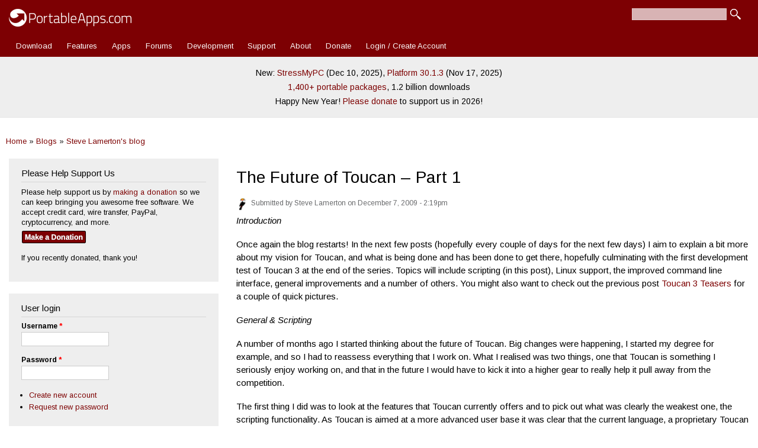

--- FILE ---
content_type: text/html; charset=utf-8
request_url: https://portableapps.com/node/21789
body_size: 8526
content:
<!DOCTYPE html>
<html lang="en" dir="ltr" 
  xmlns:fb="https://ogp.me/ns/fb#">

<head>
	<meta name="google-site-verification" content="tKzOu_UXQNYXFsoyzibA3PM5LbUqMrQv8DQjZ3gfqgE" />
	<meta property="og:url" content="https://portableapps.com/node/21789" />
	<meta property="og:site_name" content="PortableApps.com - Portable software for USB, portable, and cloud drives" />
	<meta property="fb:appid" content="443950785581" />
	<meta property="og:type" content="article" /><meta property="og:title" content="The Future of Toucan – Part 1 | PortableApps.com" /><title>The Future of Toucan – Part 1 | PortableApps.com</title>	<link rel="alternate" type="application/rss+xml" title="PortableApps.com News Feed" href="https://portableapps.com/feeds/general" />
	<link rel="apple-touch-icon" href="https://cdn2.portableapps.com/apple-touch-icon.png" />
	<link rel="apple-touch-icon-precomposed" href="https://cdn2.portableapps.com/apple-touch-icon.png" />
	
  <!--[if IE]><![endif]-->
<meta http-equiv="Content-Type" content="text/html; charset=utf-8" />
<link rel="shortcut icon" href="https://portableapps.com/sites/all/themes/responsive_bartik_pac/favicon.ico" type="image/vnd.microsoft.icon" />
<meta name="description" content="Introduction Once again the blog restarts! In the next few posts (hopefully every couple of days for the next few days) I aim to explain a bit more about my vision for Toucan, and what is being done and has been done to get there, hopefully culminating with the first development test of Toucan 3 at the end of the series. Topics will include scripting (in this post), Linux" />
<meta name="generator" content="Drupal 7 (https://www.drupal.org)" />
<link rel="canonical" href="https://portableapps.com/node/21789" />
<link rel="shortlink" href="https://portableapps.com/node/21789" />
    <meta http-equiv="X-UA-Compatible" content="IE=edge,chrome=1">
    <meta name="MobileOptimized" content="width" />
    <meta name="HandheldFriendly" content="true" />
    <meta name="viewport" content="width=device-width, initial-scale=1.0" />
	<meta name="theme-color" content="#7d0003" />
    <meta http-equiv="cleartype" content="on" />
  <link type="text/css" rel="stylesheet" href="https://portableapps.com/files/advagg_css/css__Dvr696YiHUjhPeysSXROkezO6o4sVaeu7ogqAXjsev4__VQC4L3ykf6HL6sJSSXgeIS83fN76Oxoy0Pad6ValvMk__-R0dSJBSw22qD6aXn5ev5_yoP2RSG6XTmUpaFBCRjUY.css" media="all" />
<link type="text/css" rel="stylesheet" href="https://portableapps.com/files/advagg_css/css__CBkOrg6FzpVqr5pfkvBT8sOOPO96CEgYJBIv_QUbmx4__uC8VjGt0CzYsAjeHBx0VCBaJjRhKKVKeL6kEBjUDHUk__-R0dSJBSw22qD6aXn5ev5_yoP2RSG6XTmUpaFBCRjUY.css" media="print" />
  <script src="https://cdnjs.cloudflare.com/ajax/libs/jquery/3.7.1/jquery.min.js"></script>
<script src="https://portableapps.com/files/advagg_js/js___60COijCoa8F3_18kD_CAOT8UoakPtRRKY23qUmOXwA__I4Pmc9eX8qm6tGBcRiQmyAGVt8VUIZ8N1n3sdKtwmZg__-R0dSJBSw22qD6aXn5ev5_yoP2RSG6XTmUpaFBCRjUY.js"></script>
<script src="https://cdnjs.cloudflare.com/ajax/libs/jquery-migrate/3.5.2/jquery-migrate.min.js"></script>
<script src="https://portableapps.com/files/advagg_js/js__Xi0O1N6gYQt5QUJH9KUJK-QdE_IhkB_Ex_ULCjkBAYg__CQrRvz5wH0mSS5PRUh4ly53uyZyTT0qBKx456T77iQk__-R0dSJBSw22qD6aXn5ev5_yoP2RSG6XTmUpaFBCRjUY.js"></script>
<script src="https://portableapps.com/files/advagg_js/js__YT6D1B_BKxvm6JCH_t9sZNI5L6yITa_DlU5QcSlOkAU__OXobH7d1IP1o3WABlniIrU_-pcJacVSIPUv9bpD-6pQ__-R0dSJBSw22qD6aXn5ev5_yoP2RSG6XTmUpaFBCRjUY.js"></script>
<script src="https://portableapps.com/files/advagg_js/js__kdVhQPj3OgOskkZOKw4sLaoXuYovw38VZUfOh-1OpW8__iJsjrZjbZJi6uimUKYM_mffAnKdxN-vK-dfVtkGkDiw__-R0dSJBSw22qD6aXn5ev5_yoP2RSG6XTmUpaFBCRjUY.js"></script>
<script src="https://portableapps.com/files/advagg_js/js__pzOudSJbV8rrTp-xTtIq_oYgNSdA1wYfUo4NkX2ZJOw__Lr4wXDj7ot-Ob_YMprK4fgn6fM2pRCqN4GoOOe-G8w8__-R0dSJBSw22qD6aXn5ev5_yoP2RSG6XTmUpaFBCRjUY.js"></script>
<script>
<!--//--><![CDATA[//><!--
jQuery.extend(Drupal.settings,{"basePath":"\/","pathPrefix":"","setHasJsCookie":0,"jqueryUpdate":{"migrateMute":true,"migrateTrace":false},"ajaxPageState":{"theme":"responsive_bartik_pac","theme_token":"37IItDOVBk5JZVlvSURua1SZP2YTa38eRjkakas4LS0","css":{"modules\/system\/system.base.css":1,"modules\/system\/system.menus.css":1,"modules\/system\/system.messages.css":1,"modules\/system\/system.theme.css":1,"sites\/all\/modules\/simplenews\/simplenews.css":1,"modules\/book\/book.css":1,"modules\/comment\/comment.css":1,"modules\/field\/theme\/field.css":1,"modules\/node\/node.css":1,"modules\/poll\/poll.css":1,"modules\/search\/search.css":1,"modules\/user\/user.css":1,"modules\/forum\/forum.css":1,"sites\/all\/modules\/views\/css\/views.css":1,"sites\/all\/modules\/ctools\/css\/ctools.css":1,"sites\/all\/modules\/lightbox2\/css\/lightbox.css":1,"sites\/all\/themes\/responsive_bartik\/css\/layout.css":1,"sites\/all\/themes\/responsive_bartik\/css\/style.css":1,"sites\/all\/themes\/responsive_bartik_pac\/css\/colors.css":1,"sites\/all\/themes\/responsive_bartik_pac\/css\/style_pac.css":1,"sites\/all\/themes\/responsive_bartik\/css\/print.css":1},"js":{"https:\/\/cdnjs.cloudflare.com\/ajax\/libs\/jquery\/3.7.1\/jquery.min.js":1,"sites\/all\/modules\/tag1d7es_jquery_update\/js\/jquery_migrate.js":1,"https:\/\/cdnjs.cloudflare.com\/ajax\/libs\/jquery-migrate\/3.5.2\/jquery-migrate.min.js":1,"misc\/jquery-extend-3.4.0.js":1,"misc\/jquery-html-prefilter-3.5.0-backport.js":1,"misc\/jquery.once.js":1,"misc\/drupal.js":1,"sites\/all\/modules\/tag1d7es_jquery_update\/js\/jquery_browser.js":1,"misc\/form-single-submit.js":1,"sites\/all\/modules\/lightbox2\/js\/auto_image_handling.js":1,"sites\/all\/modules\/lightbox2\/js\/lightbox.js":1,"sites\/all\/themes\/responsive_bartik\/js\/collapsible-menu.js":1,"sites\/all\/modules\/tag1d7es_jquery_update\/js\/jquery_position.js":1}},"lightbox2":{"rtl":"0","file_path":"\/(\\w\\w\/)public:\/","default_image":"\/sites\/all\/modules\/lightbox2\/images\/brokenimage.jpg","border_size":10,"font_color":"000","box_color":"fff","top_position":"","overlay_opacity":"0.8","overlay_color":"000","disable_close_click":1,"resize_sequence":0,"resize_speed":400,"fade_in_speed":400,"slide_down_speed":600,"use_alt_layout":0,"disable_resize":0,"disable_zoom":0,"force_show_nav":0,"show_caption":1,"loop_items":0,"node_link_text":"View Image Details","node_link_target":0,"image_count":"Image !current of !total","video_count":"Video !current of !total","page_count":"Page !current of !total","lite_press_x_close":"press \u003Ca href=\u0022#\u0022 onclick=\u0022hideLightbox(); return FALSE;\u0022\u003E\u003Ckbd\u003Ex\u003C\/kbd\u003E\u003C\/a\u003E to close","download_link_text":"","enable_login":false,"enable_contact":false,"keys_close":"c x 27","keys_previous":"p 37","keys_next":"n 39","keys_zoom":"z","keys_play_pause":"32","display_image_size":"original","image_node_sizes":"()","trigger_lightbox_classes":"","trigger_lightbox_group_classes":"","trigger_slideshow_classes":"","trigger_lightframe_classes":"","trigger_lightframe_group_classes":"","custom_class_handler":"lightshow","custom_trigger_classes":"img.colorbox-load2","disable_for_gallery_lists":1,"disable_for_acidfree_gallery_lists":true,"enable_acidfree_videos":true,"slideshow_interval":5000,"slideshow_automatic_start":true,"slideshow_automatic_exit":true,"show_play_pause":true,"pause_on_next_click":false,"pause_on_previous_click":true,"loop_slides":false,"iframe_width":600,"iframe_height":400,"iframe_border":1,"enable_video":0,"useragent":"Mozilla\/5.0 (Macintosh; Intel Mac OS X 10_15_7) AppleWebKit\/537.36 (KHTML, like Gecko) Chrome\/131.0.0.0 Safari\/537.36; ClaudeBot\/1.0; +claudebot@anthropic.com)"},"urlIsAjaxTrusted":{"\/node\/21789":true,"\/node\/21789?destination=node\/21789":true}});
//--><!]]>
</script>
  <!--[if (gte IE 6)&(lte IE 8)]>
    <script src="/sites/all/themes/responsive_bartik/js/selectivizr-min.js"></script>
  <![endif]-->
  <!--[if lt IE 9]>
    <script src="/sites/all/themes/responsive_bartik/js/html5-respond.js"></script>
  <![endif]-->
  <script type="application/ld+json">
    {
    "@context": "http://schema.org",
    "@type": "Organization",
    "name" : "PortableApps.com",
    "url": "https://portableapps.com",
     "sameAs" : [
    "https://www.facebook.com/portableapps",
    "https://plus.google.com/+portableapps",
    "https://twitter.com/PortableApps"
    ],
	"logo": "https://cdn2.portableapps.com/PortableApps.comFlat_128.png"
    }
</script> 
<!-- Global site tag (gtag.js) - Google Analytics -->
<script async src="https://www.googletagmanager.com/gtag/js?id=G-WHB3ZZ535L"></script>
<script>
  window.dataLayer = window.dataLayer || [];
  function gtag(){dataLayer.push(arguments);}
  gtag('js', new Date());

  gtag('config', 'G-WHB3ZZ535L');
</script>

</head>
<body class="html not-front not-logged-in one-sidebar sidebar-first page-node page-node- page-node-21789 node-type-blog featured footer-columns" >
  <div id="skip-link">
    <a href="#main-content" class="element-invisible element-focusable">Skip to main content</a>
  </div>
    <div id="page-wrapper"><div id="page">

  <header id="header" role="banner" class="without-secondary-menu"><div class="section clearfix">
        
    
          <a href="/" title="Home" rel="home" id="logo">
        <img src="https://cdn2.portableapps.com/_theme_header_logo_white_414x60-2.png" width="207" height="30" alt="Home" />
      </a>
    
          <div id="name-and-slogan" class="element-invisible">

                              <div id="site-name" class="element-invisible">
              <strong>
                <a href="/" title="Home" rel="home"><span>PortableApps.com</span></a>
              </strong>
            </div>
                  
                  <div id="site-slogan" class="element-invisible">
            Portable software for local, portable/USB and cloud drives          </div>
        
      </div> <!-- /#name-and-slogan -->
    
      <div class="region region-header">
    <div id="block-search-form" class="block block-search">

    
  <div class="content">
    <form action="/node/21789" method="post" id="search-block-form" accept-charset="UTF-8"><div><div class="container-inline">
      <h2 class="element-invisible">Search form</h2>
    <div class="form-item form-type-textfield form-item-search-block-form">
  <label class="element-invisible" for="edit-search-block-form--2">Search </label>
 <input title="Enter the terms you wish to search for." type="text" id="edit-search-block-form--2" name="search_block_form" value="" size="15" maxlength="128" class="form-text" />
</div>
<div class="form-actions form-wrapper" id="edit-actions"><input type="submit" id="edit-submit" name="op" value="Search" class="form-submit" /></div><input type="hidden" name="form_build_id" value="form-lHermsMOfpSz5VaIJiQ9BuewnP6m97P-i_26pN8_aMw" />
<input type="hidden" name="form_id" value="search_block_form" />
</div>
</div></form>  </div>
</div>
  </div>

          <nav id="main-menu" role="navigation" class="navigation">
        <h2 class="element-invisible">Main menu</h2><ul id="main-menu-links" class="links clearfix"><li class="menu-12453 first"><a href="/download" title="Download the PortableApps.com Platform">Download</a></li>
<li class="menu-5157"><a href="/platform/features" title="">Features</a></li>
<li class="menu-493"><a href="/apps" title="Portable App Directory">Apps</a></li>
<li class="menu-76"><a href="/forums" title="">Forums</a></li>
<li class="menu-77"><a href="/development">Development</a></li>
<li class="menu-78"><a href="/support">Support</a></li>
<li class="menu-2973"><a href="/about" title="">About</a></li>
<li class="menu-4893"><a href="/donate" title="Contribute to PortableApps.com">Donate</a></li>
<li class="menu-7239 last"><a href="/user/login" title="">Login / Create Account</a></li>
</ul>      </nav> <!-- /#main-menu -->
      </div></header> <!-- /.section, /#header -->

  
      <div id="featured"><div class="section clearfix">
        <div class="region region-featured">
    <div id="block-block-35" class="block block-block">

    
  <div class="content">
    <p style="line-height: 175%;">New: <a href="/news/2025-12-10--stressmypc-portable-5.69-released">StressMyPC</a> (Dec 10, 2025), <a href="/news/2025-11-17--portableapps.com-platform-30.1.3-released">Platform 30.1.3</a> (Nov 17, 2025)<br />
<a href="/apps">1,400+ portable packages</a>, 1.2 billion downloads</a><br />
Happy New Year! <a href="/donate">Please donate</a> to support us in 2026!</p>  </div>
</div>
  </div>
    </div></div> <!-- /.section, /#featured -->
  
  <div id="main-wrapper" class="clearfix"><div id="main" role="main" class="clearfix">
  
	<h2 class="element-invisible">You are here</h2><div class="breadcrumb"><a href="/">Home</a> » <a href="/blogs">Blogs</a> » <a href="/blogs/stevelamerton">Steve Lamerton&#039;s blog</a></div>
    <div id="content" class="column"><div class="section">
            <a id="main-content"></a>
                    <h1 class="title" id="page-title">
          The Future of Toucan – Part 1        </h1>
                          <div class="tabs">
                  </div>
                          <div class="region region-content">
    <div id="block-system-main" class="block block-system">

    
  <div class="content">
    <article id="node-21789" class="node node-blog node-full clearfix" role="article">

      
      <footer class="meta submitted">
        <div class="user-picture">
    <img src="https://portableapps.com/files/pictures/picture-258.png" alt="Steve Lamerton&#039;s picture" title="Steve Lamerton&#039;s picture" />  </div>
      Submitted by <span class="username">Steve Lamerton</span> on December 7, 2009 - 2:19pm    </footer>
  
  <div class="content clearfix">
    <div class="field field-name-body field-type-text-with-summary field-label-hidden"><div class="field-items"><div class="field-item even"><p><em>Introduction</em></p>
<p>Once again the blog restarts! In the next few posts (hopefully every couple of days for the next few days) I aim to explain a bit more about my vision for Toucan, and what is being done and has been done to get there, hopefully culminating with the first development test of Toucan 3 at the end of the series. Topics will include scripting (in this post), Linux support, the improved command line interface, general improvements and a number of others. You might also want to check out the previous post <a href="https://portableapps.com/node/21581" rel="nofollow">Toucan 3 Teasers</a> for a couple of quick pictures.</p>
<p><em>General &amp; Scripting</em></p>
<p>A number of months ago I started thinking about the future of Toucan. Big changes were happening, I started my degree for example, and so I had to reassess everything that I work on. What I realised was two things, one that Toucan is something I seriously enjoy working on, and that in the future I would have to kick it into a higher gear to really help it pull away from the competition. </p>
<p>The first thing I did was to look at the features that Toucan currently offers and to pick out what was clearly the weakest one, the scripting functionality. As Toucan is aimed at a more advanced user base it was clear that the current language, a proprietary Toucan language with few commands and a few limited feature set wasn’t going to cut it. After investigating a number of alternatives, including Python and Tcl I chose <a href="//www.lua.org" rel="nofollow">Lua</a> as the new back end for the scripting system. </p>
<p>Because it  is a true programming language it has a huge amount of power, things that were impossible in the old language such as if statements and other loops, are built right in to Lua, allowing much more powerful scripts to be created. To give you an idea of what is possible here is the script shown in one of the teaser pictures from the last post</p>
<pre>day = os.date(“%A”)
if day == “Sunday” then
	print(“Never run the backup on a Sunday!”)
else if day == “Saturday” then
	sync(“satjob”)
else
	sync(“weekjob”)
end if</pre><p>
As you can see this is far more useful than anything the old language was capable of, it chooses a different sync job to run on different days of the week, and warns the user that it should never be run on a Sunday. As well as the in built Lua commands, for a list see the Lua <a href="http://www.lua.org/manual/5.1/index.html#contents" rel="nofollow">docs</a>, you can see Toucan adds a few commands of its own, these are also more powerful than the current commands, the following is taken from the latest revisions to the helpfile:</p>
<pre>
7.7.1 sync
<pre>void sync(string jobname)</pre><p>
<em>jobname</em> - The name of a previously saved Sync job.</p>
<pre>void sync(string source, string dest, string function, bool timestamps = false, bool attributes = false, bool ignorero = false, bool ignoredls = false, string rules = "")</pre><p>
<em>source</em> - The source folder for the sync.<br />
<em>dest</em> - The destination folder for the sync.<br />
<em>function</em> - One of Copy, Update, Mirror, Equalise, Move or Clean in the language Toucan is currently running in.<br />
<em>timestamps</em> - If true then file and folder timestamps will be copied.<br />
<em>attributes</em> - If true then file and folder attributes will be copied.<br />
<em>ignorero</em> - If true then read only flags will be ignored.<br />
<em>ignoredls</em> - If true then daylight saving adjustments will be ignored.<br />
<em>rules</em> - The name of an existing set of Rules. If blank then no Rules are used.</p>
</pre><p>
As you can see there  are now default entries for many of the options, a sensible set of defaults will be chosen with feedback closer to release. </p>
<p>Also as shown in the teaser picture Script now has a pretty syntax highlighted text entry box, which also supports the new Toucan commands, making it a much nicer environment to write complex scripts in. </p>
<p>Well that is quite enough for now, the next instalment will talk about the new command link interface which is being included, any questions please comment!</p>
</div></div></div>  </div>

      <div class="link-wrapper">
      <ul class="links inline"><li class="blog_usernames_blog first"><a href="/blogs/stevelamerton" title="Read Steve Lamerton&#039;s latest blog entries.">Steve Lamerton&#039;s blog</a></li>
<li class="comment_forbidden last"><span><a href="/user/login?destination=comment/reply/21789%23comment-form">Log in</a> or <a href="/user/register?destination=comment/reply/21789%23comment-form">register</a> to post comments</span></li>
</ul>    </div>
  
  <section id="comments" class="comment-wrapper">
          <h2 class="title">Comments</h2>
      
  <a id="comment-157734"></a>
<article class="comment clearfix">

  <footer class="attribution">

    
    <div class="submitted">
      <p class="commenter-name">
        <span class="username">Drazick</span>      </p>
      <p class="comment-time">
        September 10, 2010 - 11:10am      </p>
      <p class="comment-permalink">
        <a href="/comment/157734#comment-157734" class="permalink" rel="bookmark">Permalink</a>      </p>
    </div>
  </footer>

  <div class="comment-text">
    <div class="comment-arrow"></div>

    
        <h3><a href="/comment/157734#comment-157734" class="permalink" rel="bookmark">Toucan is an amazing</a></h3>
    
    <div class="content">
      <div class="field field-name-comment-body field-type-text-long field-label-hidden"><div class="field-items"><div class="field-item even"><p>Toucan is an amazing tool.<br />
Thank you for that.</p>
</div></div></div>          </div> <!-- /.content -->

    <ul class="links inline"><li class="comment_forbidden first last"><span><a href="/user/login?destination=comment/reply/21789%23comment-form">Log in</a> or <a href="/user/register?destination=comment/reply/21789%23comment-form">register</a> to post comments</span></li>
</ul>  </div> <!-- /.comment-text -->
</article>

  </section>

</article>
  </div>
</div>
  </div>
      

    </div></div> <!-- /.section, /#content -->

          <div id="sidebar-first" class="column sidebar"><div class="section">
          <div class="region region-sidebar-first">
    <div id="block-block-48" class="block block-block">

    <h2>Please Help Support Us</h2>
  
  <div class="content">
    <p style="margin:0 5px 0 0;">Please help support us by <a href="/donate">making a donation</a> so we can keep bringing you awesome free software. We accept credit card, wire transfer, PayPal, cryptocurrency, and more.</p>
<p><a href="/donate"><img src="https://cdn2.portableapps.com/_button_-_donation_button.png" width="110" height="23" border="0" align="top" alt="Make a Donation" style="margin-top:5px;"></a></p>
<p> If you recently donated, thank you!</p>  </div>
</div>
<div id="block-user-login" class="block block-user">

    <h2>User login</h2>
  
  <div class="content">
    <form action="/node/21789?destination=node/21789" method="post" id="user-login-form" accept-charset="UTF-8"><div><div class="form-item form-type-textfield form-item-name">
  <label for="edit-name">Username <span class="form-required" title="This field is required.">*</span></label>
 <input type="text" id="edit-name" name="name" value="" size="15" maxlength="60" class="form-text required" />
</div>
<div class="form-item form-type-password form-item-pass">
  <label for="edit-pass">Password <span class="form-required" title="This field is required.">*</span></label>
 <input type="password" id="edit-pass" name="pass" size="15" maxlength="128" class="form-text required" />
</div>
<div class="item-list"><ul><li class="first"><a href="/user/register" title="Create a new user account.">Create new account</a></li>
<li class="last"><a href="/user/password" title="Request new password via e-mail.">Request new password</a></li>
</ul></div><input type="hidden" name="form_build_id" value="form-3wVawvyBm35ltTj-xzIsmhBCJn9v4q8PkGhuK1f1nUY" />
<input type="hidden" name="form_id" value="user_login_block" />
<div class="form-actions form-wrapper" id="edit-actions--2"><input type="submit" id="edit-submit--2" name="op" value="Log in" class="form-submit" /></div></div></form>  </div>
</div>
  </div>
      </div></div> <!-- /.section, /#sidebar-first -->
        
    
  </div></div> <!-- /#main, /#main-wrapper -->

  
  <div id="footer-wrapper"><div class="section">

          <div id="footer-columns" class="clearfix">
          <div class="region region-footer-firstcolumn">
    <div id="block-block-36" class="block block-block">

    <h2>Latest Releases &amp; News</h2>
  
  <div class="content">
    <ul>
<li><a href="/news">App Releases &amp; News...</a></li>
<li><a href="/news/new">Just New Apps...</a></li>
</ul>  </div>
</div>
  </div>
          <div class="region region-footer-secondcolumn">
    <div id="block-block-32" class="block block-block">

    <h2>Join Our Community</h2>
  
  <div class="content">
    <ul>
<li><a href="/community"><img src="https://cdn2.portableapps.com/_icon_-_community_white_20v3.png" width="20" height="20" alt="" style="vertical-align: middle;margin-right:3px;" /> Visit the Community page</a></li>

<li><a href="/forums"><img src="https://cdn2.portableapps.com/_icon_-_forum_white_20v3.png" width="20" height="20" alt="" style="vertical-align: middle;margin-right:3px;" /> Join our forums</a></li>

<li><a href="/newsletter" title="Email Newsletter"><img src="https://cdn2.portableapps.com/_icon_-_newsletter_white_20v3.png" width="20" height="20" alt="" style="vertical-align: middle;margin-right:3px;"  /> Subscribe to our email newsletter</a></li>

<li><a href="/feeds/general" title="RSS Feed"><img src="https://cdn2.portableapps.com/_icon_-_rss_white_20v3.png" width="20" height="20" alt="" style="vertical-align: middle;margin-right:3px;"  /> Subscribe with RSS</a></li>

<li><a href="https://bsky.app/profile/portableapps.com" title="Follow us on BlueSky"><img src="https://cdn2.portableapps.com/_icon_-_bluesky_white_20v4.png" width="20" height="20" alt="" style="vertical-align: middle;margin-right:3px;"  /> Follow us on BlueSky</a></li>

<li><a href="https://www.facebook.com/portableapps" title="Like us on Facebook"><img src="https://cdn2.portableapps.com/_icon_-_facebook_white_20v3.png" width="20" height="20" alt="" style="vertical-align: middle;margin-right:3px;" /> Follow us on Facebook</a></li>

<li><a href="https://www.linkedin.com/company/portableapps" title="Follow us on LinkedIn"><img src="https://cdn2.portableapps.com/_icon_-_linkedin_white_20v3.png" width="20" height="20" alt="" style="vertical-align: middle;margin-right:3px;" /> Follow us on LinkedIn</a></li>

<li><a rel="me" href="https://mastodon.sdf.org/@PortableApps" title="Follow us on Mastodon"><img src="https://cdn2.portableapps.com/_icon_-_mastodon_white_20v3.png" width="20" height="20" alt="" style="vertical-align: middle;margin-right:3px;"  /> Follow us on Mastodon</a></li>

</ul>  </div>
</div>
  </div>
          <div class="region region-footer-thirdcolumn">
    <div id="block-block-33" class="block block-block">

    <h2>Partner with PortableApps.com</h2>
  
  <div class="content">
    <ul><li><a href="/about/contact">Hardware providers - Custom platform and apps</a></li>
<li><a href="/about/contact">Software publishers - Make your apps portable</a></li>
<li><a href="/about/contact">Contact us for details</a></li></ul>  </div>
</div>
  </div>
          <div class="region region-footer-fourthcolumn">
    <div id="block-block-34" class="block block-block">

    <h2>About PortableApps.com</h2>
  
  <div class="content">
    <ul><li><a href="/about">About Us</a></li><li><a href="/about/team">Our Team</a></li><li><a href="/about/press">Press Room</a></li><li><a href="/about/press/news">In The News</a></li><li><a href="/about/sponsors">Sponsors</a></li><li><a href="/about/what_is_a_portable_app">What Portable Means</a></li><li><a href="/about/contact">Contact Us</a></li><li><a href="https://status.portableapps.com/">Status</a></li></ul>  </div>
</div>
  </div>
      </div> <!-- /#footer-columns -->
    
          <footer id="footer" role="contentinfo" class="clearfix">
          <div class="region region-footer">
    <div id="block-block-29" class="block block-block">

    
  <div class="content">
    <a href="/about/copyrights_and_trademarks">&copy; 2026</a>&nbsp;&nbsp;|&nbsp;&nbsp;<a href="/about/privacy">Privacy &amp; Cookie Policy</a>&nbsp;&nbsp;|&nbsp;&nbsp;<a href="/forums/guidelines">Site Terms of Use and Forum Guidelines</a><br>
Developed by <a href="http://rareideas.com">Rare Ideas, LLC</a>&nbsp;&nbsp;|&nbsp;&nbsp;Designed by DIVIDED and <a href="http://rareideas.com/">Rare Ideas, LLC</a><br>
Donate with <a href="https://portableapps.com/donate">Credit or Debit Card</a>, <a href="https://portableapps.com/donate">PayPal</a>,  <a href="https://portableapps.com/donate">Check / Money Order</a>, <a href="https://portableapps.com/donate">Cryptocurrency</a>  </div>
</div>
  </div>
      </footer> <!-- /#footer -->
    
  </div></div> <!-- /.section, /#footer-wrapper -->

</div></div> <!-- /#page, /#page-wrapper -->
  </body>
</html>
